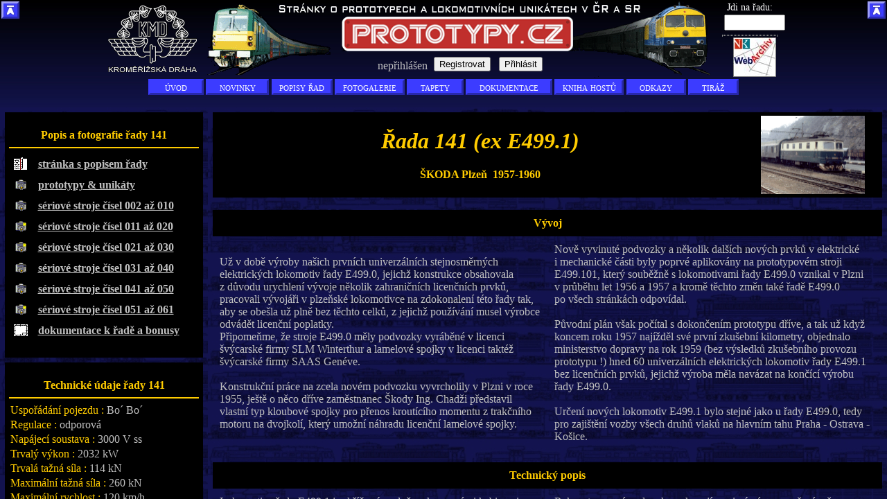

--- FILE ---
content_type: text/html; charset=UTF-8
request_url: http://www.prototypy.cz/?rada=141
body_size: 1037
content:
<!DOCTYPE HTML PUBLIC "-//W3C//DTD HTML 4.01 Frameset//EN"
        "http://www.w3.org/TR/html4/frameset.dtd">
<html>

<head>
<meta http-equiv="Content-Type" content="text/html; charset=UTF-8" >
<title>Řada 141</title>
<link rel="schema.DC" href="http://purl.org/dc/elements/1.1/" />
<meta name="DC.Title" content="Unikáty na kolejích a prototypy" />
<meta name="DC.Creator.personalName" content="Kolmačka, Rostislav" />
<meta name="DC.Creator.personalName" content="Minařík, Josef" />
<meta name="DC.Creator.personalName" content="Třískala, Martin" />
<meta name="DC.Creator.address" content="prototypy@email.cz" />
<meta name="DC.Subject" scheme="PHNK" content="Železnice" />
<meta name="DC.Subject" scheme="PHNK" content="Železniční doprava" />
<meta name="DC.Subject" scheme="PHNK" content="lokomotivy" />
<meta name="DC.Subject" scheme="PHNK" content="konstrukce dopravních prostředků" />
<meta name="DC.Subject" scheme="MDT_MRF" content="656.2/.3" />
<meta name="DC.Subject" scheme="MDT_MRF" content="656.2" />
<meta name="DC.Subject" scheme="MDT_MRF" content="629.42" />
<meta name="DC.Subject" scheme="MDT_MRF" content="629.02" />
<meta name="DC.Subject" scheme="MDT_MRF" content="(437.3)" />
<meta name="DC.Subject" scheme="MDT_MRF" content="(0.034.2)004.738.12" />
<meta name="DC.Subject" scheme="MDT_KON" content="629 Dopravní prostředky" />
<meta name="DC.Subject" scheme="MDT_KON" content="629 Other branches of engineering" />
<meta name="DC.Description.abstract" content="Webové stránky věnující se dokumentaci unikátů a prototypů z řad železničních vozidel" />
<meta name="DC.Publisher" content="Rosislav Kolmačka, Josef Minařík a Martin Třískala" />
<meta name="DC.Date.issued" content="2001-" />
<meta name="DC.Type" scheme="DCMIType" content="Text" />
<meta name="DC.Type" scheme="PHNK" content="www dokumenty" />
<meta name="DC.Format" scheme="IMT" content="text/html" />
<meta name="DC.Format.medium" content="computerFile" />
<meta name="DC.Identifier" content="http://www.prototypy.cz" />
<meta name="DC.Identifier" scheme="URN" content="URN:NBN:cz-nk20081953" />
<meta name="DC.Language" scheme="RFC3066" content="cze" />
<meta name="DC.Coverage.spatial" scheme="PHNK" content="Česko" />
<link rel="stylesheet" type="text/css" href="styl1.css" >
</head>

<frameset rows="155,*" framespacing="0" border="0" frameborder="0" id="frameset_hlavni" >
<frame name="header" scrolling="no" noresize src="zahlavi.php" >
  <frame name="core" src="rady/141/141.htm" scrolling="auto">
  <noframes>
  <body>

  <p>Tato stránka obsahuje rámy, ale Váš prohlížeč s nimi neumí pracovat !</p>

  </body>
  </noframes>
</frameset>

</html>


--- FILE ---
content_type: text/html; charset=UTF-8
request_url: http://www.prototypy.cz/zahlavi.php
body_size: 1657
content:
<!DOCTYPE HTML PUBLIC "-//W3C//DTD HTML 4.01 Transitional//EN"
        "http://www.w3.org/TR/html4/loose.dtd">
<html>

<head>
<meta http-equiv="Content-Type" content="text/html; charset=UTF-8">
<title>Odkazy na jiné stránky se železniční tématikou</title>

<link rel="stylesheet" type="text/css" href="styl1.css" >

</head>

<body id="str_zahlavi">

<div id="zahlavi_mini" class="skryto" >
  <a href="javascript:ZAHLAVI.prepni();" class="ukaz_tlac levy" ><img src="grafika/tla_pruhledne.gif" alt="" width="28" height="27" class="tlac" ></a>
  <a href="javascript:ZAHLAVI.prepni();" class="ukaz_tlac pravy" ><img src="grafika/tla_pruhledne.gif" alt="" width="28" height="27" class="tlac" ></a>
  <div id="mininavig" ><ul class="navigace" >
<li><a href="./?mm&amp;ukaz=uvod" target="_top" >&nbsp;úvod&nbsp;</a></li
><li><a href="./?mm&amp;ukaz=novinky" target="_top" >&nbsp;novinky&nbsp;</a></li
><li><a href="./?mm&amp;ukaz=popisy" target="_top" >&nbsp;popisy&nbsp;řad&nbsp;</a></li
><li><a href="./?mm&amp;ukaz=fotogalerie" target="_top" >&nbsp;fotogalerie&nbsp;</a></li
><li><a href="./?mm&amp;ukaz=tapety" target="_top" >&nbsp;tapety&nbsp;</a></li
><li><a href="./?mm&amp;ukaz=dokumentace" target="_top" >&nbsp;dokumentace&nbsp;</a></li
><li><a href="./?mm&amp;ukaz=diskuze" target="_top" >&nbsp;kniha&nbsp;hostů&nbsp;</a></li
><li><a href="./?mm&amp;ukaz=odkazy" target="_top" >&nbsp;odkazy&nbsp;</a></li
><li><a href="./?mm&amp;ukaz=tiraz" target="_top" >&nbsp;tiráž&nbsp;</a></li
>  </ul></div>
</div>
<div id="zahlavi_plne" class="zobrazeno" >
  <a href="javascript:ZAHLAVI.prepni();" class="skryj_tlac levy" ><img src="grafika/tla_pruhledne.gif" alt="" width="28" height="27" class="tlac" ></a>
  <a href="javascript:ZAHLAVI.prepni();" class="skryj_tlac pravy" ><img src="grafika/tla_pruhledne.gif" alt="" width="28" height="27" class="tlac" ></a>
  <div class="center">
    <table id="zahlavi">
      <tr>
        <td id="zahlavi_levhor"><a href="http://kmdraha.cz/" 
            title="Provozovatelem těchto stránek je občanské sdružení Kroměřížská dráha (KMD)" target="_blank"
            ><img border="0" src="grafika/logoKMD.gif" width="150" height="98" ></a
          ></td>
        <td id="zahlavi_strhor">
        
        
        
  <table class="uzivform">
    <tr>
<td>
<div class="zahluzuser" >
nepřihlášen
</div>
</td>
<td>
<div class="zahluztlac_l" >
    <form name="signupform" method="post" action="./?ukaz=uzivatel" target="_top" >
        <input type="hidden" name="akce" value="signup" >
        <input type="submit" name="submit" value="Registrovat" >
    </form>
</div>
</td>
<td>
<div class="zahluztlac_p" >
    <form name="loginform" method="post" action="./?ukaz=uzivatel" target="_top" >
        <input type="hidden" name="akce" value="login" >
        <input type="submit" name="submit" value="Přihlásit" >
    </form>
</div>
</td>
    </tr>
  </table>
  
  
        </td>
        <td id="zahlavi_prahor"><a id="vyberRady"></a>
        <div id="webarchiv"><a href="http://www.webarchiv.cz" title="tyto stránky jsou součástí WebArchivu Národní knihovny" 
         alt="WebArchiv - archiv českého webu" target="_blank"><img src="grafika/webarchiv.jpg"
              width="62" height="57" style="border: 0;"
              alt="WebArchiv - archiv českého webu"
              ></a></div>
        </td>
      </tr>
      <tr>
        <td id="zahlavi_dolni" colspan="3">
        <ul class="navigace" >
<li><a href="./?ukaz=uvod" target="_top" >&nbsp;&nbsp;&nbsp;&nbsp;úvod&nbsp;&nbsp;&nbsp;&nbsp;</a></li
><li><a href="./?ukaz=novinky" target="_top" >&nbsp;&nbsp;&nbsp;novinky&nbsp;&nbsp;&nbsp;</a></li
><li><a href="./?ukaz=popisy" target="_top" >&nbsp;popisy&nbsp;řad&nbsp;</a></li
><li><a href="./?ukaz=fotogalerie" target="_top" >&nbsp;fotogalerie&nbsp;</a></li
><li><a href="./?ukaz=tapety" target="_top" >&nbsp;&nbsp;&nbsp;tapety&nbsp;&nbsp;&nbsp;</a></li
><li><a href="./?ukaz=dokumentace" target="_top" >&nbsp;&nbsp;&nbsp;dokumentace&nbsp;&nbsp;&nbsp;</a></li
><li><a href="./?ukaz=diskuze" target="_top" >&nbsp;kniha&nbsp;hostů&nbsp;</a></li
><li><a href="./?ukaz=odkazy" target="_top" >&nbsp;&nbsp;&nbsp;odkazy&nbsp;&nbsp;&nbsp;</a></li
><li><a href="./?ukaz=tiraz" target="_top" >&nbsp;&nbsp;&nbsp;tiráž&nbsp;&nbsp;&nbsp;</a></li
>        </ul>
      </td>
    </tr>
  </table>
 </div>
</div>

<script type="text/javascript" ><!--
/*jslint browser: true */
var _common_js_OK = false;
var sekce_data_js_php_OK = false;
var sekce_kod_js_OK = false;

var ZAHLAVI = {
    plne: true,
    prepni: function prepnizahlavi() {
        var fs = window.top.document.getElementById( 'frameset_hlavni' );
        var plne = !ZAHLAVI.plne;
        ZAHLAVI.plne = plne;
        if ( fs ) { fs.rows = plne ? '155,*' : '30,*'; }
        var e1 = document.getElementById( 'zahlavi_plne' );
        if ( e1 ) { e1.className = plne ? 'zobrazeno' : 'skryto'; }
        e1 = document.getElementById( 'zahlavi_mini' );
        if ( e1 ) { e1.className = plne ? 'skryto' : 'zobrazeno'; }
    }
};

function start() {
    if ( ( _common_js_OK !== true ) || ( sekce_data_js_php_OK !== true ) ||
            ( sekce_kod_js_OK !== true ) ) { return false; }
    /*global VYBERRADY */
    return VYBERRADY.start();
}
//--> </script>
<script type="text/javascript" src="./_common.js" ></script>
<script type="text/javascript" src="./sekce_data.js.php" ></script>
<script type="text/javascript" src="./sekce_kod.js" ></script>
<script type="text/javascript" ><!--
start();
//--> </script>
</body>
</html>


--- FILE ---
content_type: text/html
request_url: http://www.prototypy.cz/rady/141/141.htm
body_size: 338
content:
<html>

<head>
<title>�ada 141</title>
<meta name="GENERATOR" content="Microsoft FrontPage 4.0">
<meta name="ProgId" content="FrontPage.Editor.Document">
</head>

<frameset framespacing="0" border="0" cols="300,*" frameborder="0">
  <frame name="contents" target="main" src="141po.htm" scrolling="yes" noresize marginwidth="0" marginheight="0">
  <frame name="main" src="141tx.htm" scrolling="auto" noresize marginwidth="7" marginheight="7" target="_self">
  <noframes>
  <body>

  <p>This page uses frames, but your browser doesn't support them.</p>

  </body>
  </noframes>
</frameset>

</html>


--- FILE ---
content_type: text/html
request_url: http://www.prototypy.cz/rady/141/141po.htm
body_size: 1453
content:
<html>

<head>
<meta http-equiv="Content-Language" content="cs">
<meta http-equiv="Content-Type" content="text/html; charset=windows-1250">
<meta name="GENERATOR" content="Microsoft FrontPage 4.0">
<meta name="ProgId" content="FrontPage.Editor.Document">
<title>New Page 2</title>
<base target="main">
<style fprolloverstyle>A:hover {color: #999999; font-weight: bold}
</style>
</head>

<body background="../../gifs/tapeta.gif" text="#C0C0C0" bgproperties="fixed" link="#C0C0C0" vlink="#C0C0C0" alink="#FFFFFF" bgcolor="#000000">

<div align="center">
  <center>
  <table border="0" width="100%" height="100%" cellspacing="7" cellpadding="0">
    <tr>
      <td bgcolor="#000000" valign="middle">
          <p style="margin-top: 3; margin-bottom: 3" align="center"><font color="#FFCC00"><b>&nbsp;</b></font></p>
        <p style="margin-top: 3; margin-bottom: 3" align="center"><font color="#FFCC00"><b>Popis a fotografie řady 141</b></font></p>
        <hr color="#FFCC00" width="95%">
          <div align="center">
            <center>
            <table border="0" width="95%" cellspacing="0" cellpadding="5">
              <tr>
                <td width="25">
                  <p style="margin-top: 0; margin-bottom: 0"><b><img border="0" src="../../gifs/sesit.gif" width="20" height="20"></b></p>
                </td>
                <td>
                  <p style="margin-top: 0; margin-bottom: 0"><b><a href="141tx.htm" target="main">stránka
                  s popisem řady</a></b></p>
                </td>
              </tr>
              <tr>
                <td width="25">
                  <p style="margin-top: 0; margin-bottom: 0"><b><img border="0" src="../../gifs/fot_1.gif" width="20" height="20"></b></p>
                </td>
                <td>
                  <p style="margin-top: 0; margin-bottom: 0"><b><a href="../../zobrgal.php?gallery_name=141g0" target="main">prototypy
                  &amp; unikáty</a></b></p>
                </td>
              </tr>
              <tr>
                <td width="25">
                  <b><img border="0" src="../../gifs/fot_2.gif" width="20" height="20"></b>
                </td>
                <td>
                  <b><a href="../../zobrgal.php?gallery_name=141g1" target="main">sériové
                  stroje čísel 002 až 010</a></b>
                </td>
              </tr>
              <tr>
                <td width="25">
                  <b><img border="0" src="../../gifs/fot_3.gif" width="20" height="20"></b>
                </td>
                <td>
                  <b><a href="../../zobrgal.php?gallery_name=141g2" target="main">sériové
                  stroje čísel 011 až 020</a></b>
                </td>
              </tr>
              <tr>
                <td width="25">
                  <b><img border="0" src="../../gifs/fot_4.gif" width="20" height="20"></b>
                </td>
                <td>
                  <b><a href="../../zobrgal.php?gallery_name=141g3" target="main">sériové
                  stroje čísel 021 až 030</a></b>
                </td>
              </tr>
              <tr>
                <td width="25">
                  <b><img border="0" src="../../gifs/fot_1.gif" width="20" height="20"></b>
                </td>
                <td>
                  <b><a href="../../zobrgal.php?gallery_name=141g4" target="main">sériové
                  stroje čísel 031 až 040</a></b>
                </td>
              </tr>
              <tr>
                <td width="25">
                  <b><img border="0" src="../../gifs/fot_2.gif" width="20" height="20"></b>
                </td>
                <td>
                  <b><a href="../../zobrgal.php?gallery_name=141g5" target="main">sériové
                  stroje čísel 041 až 050</a></b>
                </td>
              </tr>
              <tr>
                <td width="25">
                  <b><img border="0" src="../../gifs/fot_3.gif" width="20" height="20"></b>
                </td>
                <td>
                  <b><a href="../../zobrgal.php?gallery_name=141g6" target="main">sériové
                  stroje čísel 051 až 061</a></b>
                </td>
              </tr>
            </table>
            <table border="0" width="95%" cellspacing="0" cellpadding="5">
              <tr>
                <td width="25">
                  <p style="margin-top: 0; margin-bottom: 0"><b><img border="0" src="../../gifs/vykr.gif" width="20" height="20"></b></p>
                </td>
                <td>
                  <p style="margin-top: 0; margin-bottom: 0"><b><a href="../../zobrgal.php?gallery_name=141bo" target="main">dokumentace
                  k řadě a bonusy</a></b></p>
                </td>
              </tr>
            </table>
            </center>
          </div>
  </center>
  <center>
          <p style="margin-top: 3; margin-bottom: 3" align="center"><b>&nbsp;</b></p>
      </center>
      </td>
    </tr>
    <tr>
      <td bgcolor="#000000" valign="middle">
                <p style="margin-top: 3; margin-bottom: 3" align="center">&nbsp;</p>
                <p style="margin-top: 3; margin-bottom: 3" align="center"><font color="#FFCC00"><b>Technické údaje řady
                141</b></font></p>
        <hr color="#FFCC00" width="95%">
              <p style="margin-top: 3; margin-bottom: 3" align="left"><font color="#FFCC00">&nbsp;
              Uspořádání
              pojezdu :</font><font color="#CC6600"> </font>Bo´ Bo´</p>
              <p style="margin-top: 3; margin-bottom: 3" align="left"><font color="#FFCC00">&nbsp;
              Regulace
              :</font><font color="#CC6600">  </font>odporová</p>
              <p style="margin-top: 3; margin-bottom: 3" align="left"><font color="#FFCC00">&nbsp;
              Napájecí
              soustava :</font><font color="#CC6600"> </font>3000 V ss</p>
              <p style="margin-top: 3; margin-bottom: 3" align="left"><font color="#FFCC00">&nbsp;
              Trvalý
              výkon :</font><font color="#CC6600"> </font>2032 kW</p>
              <p style="margin-top: 3; margin-bottom: 3" align="left"><font color="#FFCC00">&nbsp;
              Trvalá tažná síla :</font><font color="#CC6600"> </font>114 kN</p>
              <p style="margin-top: 3; margin-bottom: 3" align="left"><font color="#FFCC00">&nbsp;
              Maximální
              tažná síla :</font><font color="#CC6600"> </font>260 kN</p>
              <p style="margin-top: 3; margin-bottom: 3" align="left"><font color="#FFCC00">&nbsp;
              Maximální
              rychlost : </font>120 km/h</p>
              <p style="margin-top: 3; margin-bottom: 3" align="left">&nbsp; <font color="#FFCC00">Hmotnost
              : </font>84 t</p>
                <p style="margin-top: 3; margin-bottom: 3" align="left"><font color="#FFCC00">&nbsp;
              Délka
              přes nárazníky : </font><font color="#FFFF00"> </font>15800 
            <sup>1</sup> mm /&nbsp;</p>
                <p style="margin-top: 3; margin-bottom: 3" align="left">&nbsp;&nbsp;
                16140 <sup>2</sup> mm / 16740 <sup>3</sup> mm</p>
              <p style="margin-top: 3; margin-bottom: 3" align="left"><font color="#FFCC00">&nbsp;
              Výška
              se staženými sběrači : </font>4500 mm</p>
              <p style="margin-top: 3; margin-bottom: 3" align="left"><font color="#FFCC00">&nbsp;
              Šířka lokomotivy : </font>2950 mm</p>
              <p style="margin-top: 3; margin-bottom: 3" align="left">&nbsp; <font color="#FFCC00">Průměr
              dvojkolí : </font>1250 mm</p>
              <p style="margin-top: 3; margin-bottom: 3" align="left"><font color="#FFCC00">&nbsp;
              Rozvor
              podvozku : </font>3330 mm</p>
              <p style="margin-top: 3; margin-bottom: 3" align="left"><font color="#FFCC00">&nbsp;
              Vzdálenost
              otočných čepů : </font>8170 mm</p>
              <p style="margin-top: 3; margin-bottom: 3" align="left">&nbsp; <font color="#FFCC00">Minimální
              poloměr oblouku : </font>120 m</p>
              <p style="margin-top: 3; margin-bottom: 3" align="left">&nbsp;</p>
              <p style="margin-top: 3; margin-bottom: 3" align="left"><font color="#FFCC00">&nbsp;
              Počet
              vyrobených kusů : </font>61</p>
              <p style="margin-top: 3; margin-bottom: 3" align="left">&nbsp;</p>
                <p style="margin-top: 3; margin-bottom: 3" align="left"><font color="#FFFF00">&nbsp;
                </font><font color="#FFCC00">Poznámky :</font></p>
                <p style="margin-top: 3; margin-bottom: 3" align="left"><font color="#FFFF00">&nbsp;&nbsp;
                </font>1 - prototyp 141 001-8</p>
                <p style="margin-top: 3; margin-bottom: 3" align="left">&nbsp;&nbsp;
                2 - sériové lokomotivy</p>
                <p style="margin-top: 3; margin-bottom: 3" align="left">&nbsp;&nbsp;
                3 - stroj 141 033-1</p>
              <p style="margin-top: 3; margin-bottom: 3" align="left">&nbsp;</p>
      </td>
    </tr>
  </table>
</div>

</body>

</html>


--- FILE ---
content_type: text/html
request_url: http://www.prototypy.cz/rady/141/141tx.htm
body_size: 9817
content:
<html>

<head>
<meta http-equiv="Content-Language" content="cs">
<meta http-equiv="Content-Type" content="text/html; charset=windows-1250">
<meta name="GENERATOR" content="Microsoft FrontPage 4.0">
<meta name="ProgId" content="FrontPage.Editor.Document">
<title>New Page 3</title>
<base target="_self">
</head>

<body background="../../gifs/tapeta.gif" text="#C0C0C0" bgproperties="fixed" bgcolor="#000000">

<table border="0" width="100%" cellspacing="5" cellpadding="0" bgcolor="#000000">
  <tr>
    <td width="80%" align="center" valign="middle">
      <h1><font color="#FFCC00"><i>Řada 141 (ex E499.1)</i></font></h1>
      <p><b><font color="#FFCC00">ŠKODA&nbsp;Plzeň&nbsp; 1957-1960</font></b></td>
    <td width="20%" align="center"><img border="0" src="obr/141057c.gif" width="150" height="113" alt="Dílčí stránka č.29, vyhotovena 17.6.2002"></td>
  </tr>
</table>
<p style="margin-top: 0; margin-bottom: 0">&nbsp;</p>
<table border="0" width="100%" cellspacing="0" cellpadding="10">
  <tr>
    <td width="100%" colspan="2" bgcolor="#000000">
      <p align="center" style="margin-top: 0; margin-bottom: 0"><b><font color="#FFCC00">Vývoj</font></b></td>
  </tr>
  <tr>
    <td width="50%">
      <p align="left" style="margin-top: 0; margin-bottom: 0">Už v&nbsp;době výroby našich prvních univerzálních stejnosměrných elektrických lokomotiv řady E499.0, jejichž konstrukce obsahovala z&nbsp;důvodu urychlení vývoje několik zahraničních licenčních prvků, pracovali vývojáři v&nbsp;plzeňské lokomotivce na&nbsp;zdokonalení této řady tak, aby se&nbsp;obešla už&nbsp;plně bez těchto celků, z&nbsp;jejichž používání musel výrobce odvádět licenční poplatky.<br>
      Připomeňme, že stroje E499.0 měly podvozky vyráběné v&nbsp;licenci švýcarské firmy SLM Winterthur a&nbsp;lamelové spojky v&nbsp;licenci taktéž švýcarské firmy SAAS Genéve.
      <p align="left" style="margin-top: 0; margin-bottom: 0">&nbsp;<br>
      Konstrukční práce na&nbsp;zcela novém podvozku vyvrcholily v&nbsp;Plzni v&nbsp;roce 1955, ještě o&nbsp;něco dříve zaměstnanec Škody Ing.&nbsp;Chadži představil vlastní typ kloubové spojky pro přenos kroutícího momentu z&nbsp;trakčního motoru na&nbsp;dvojkolí, který umožní náhradu licenční lamelové spojky.<br>
    </td>
    <td width="50%">
      <p style="margin-top: 0; margin-bottom: 0">Nově vyvinuté podvozky a&nbsp;několik dalších nových prvků
      v&nbsp;elektrické i&nbsp;mechanické části byly poprvé aplikovány na&nbsp;prototypovém stroji E499.101, který souběžně
      s&nbsp;lokomotivami řady E499.0 vznikal v&nbsp;Plzni v&nbsp;průběhu let 1956 a&nbsp;1957 a&nbsp;kromě těchto změn také řadě E499.0 po&nbsp;všech stránkách odpovídal.<br>
      <br>
      Původní plán však počítal s&nbsp;dokončením prototypu dříve, a&nbsp;tak už když koncem roku 1957 najížděl své první zkušební kilometry, objednalo ministerstvo dopravy na&nbsp;rok 1959 (bez výsledků zkušebního provozu prototypu !) hned 60 univerzálních elektrických lokomotiv řady E499.1 bez licenčních prvků, jejichž výroba měla navázat na&nbsp;končící výrobu řady E499.0.<br>
      <br>
      Určení nových lokomotiv E499.1 bylo stejné jako u&nbsp;řady E499.0, tedy pro zajištění vozby všech druhů vlaků na&nbsp;hlavním tahu Praha - Ostrava - Košice.</td>
  </tr>
</table>
<p style="margin-top: 0; margin-bottom: 0">&nbsp;</p>
<table border="0" width="100%" cellspacing="0" cellpadding="10">
  <tr>
    <td width="100%" colspan="2" bgcolor="#000000">
      <p align="center" style="margin-top: 0; margin-bottom: 0"><b><font color="#FFCC00">Technický
      popis</font></b></td>
  </tr>
  <tr>
    <td width="50%">
      <p align="left" style="margin-top: 0; margin-bottom: 0">Lokomotiva řady E499.1 je skříňová se&nbsp;dvěma koncovými kabinami obsluhy a&nbsp;strojovnou mezi nimi. Lokomotivní skříň je ocelová (elektricky svařovaná) a&nbsp;sestává z&nbsp;hlavního rámu, dvou čelních kabin, dvou bočnic a&nbsp;střechy. Oplášťování bočnic i&nbsp;střech je z&nbsp;ocelových plechů vyztužených profily. Obě bočnice lokomotivy jsou ploché se čtyřmi hranatými okny, z&nbsp;nichž jsou vždy tři pevná a&nbsp;jedno z&nbsp;části otevíratelné. Kabiny obsluhy jsou zvenčí přístupné pouze dveřmi z&nbsp;levé strany.<p align="left" style="margin-top: 0; margin-bottom: 0">Uvnitř
      každé kabiny je na&nbsp;pravé straně umístěn lomený řídicí pult, v&nbsp;jehož centrální části je směrový a&nbsp;řídící kontrolér s&nbsp;ukazateli, vlevo jsou situovány ovladače sběračů, kompresorů, ventilátorů, hlavního vypínače, osvětlení, vytápění atd. Vpravo se pak nachází brzdiče s&nbsp;manometry brzd. Lokomotivy E499.1 mají mechanický registrační rychloměr pouze na&nbsp;stanovišti&nbsp;I, na&nbsp;obou stanovištích pak je v&nbsp;řídicím pultu elektrický indikační rychloměr poháněný tachodynamem, umístěným mezi měřicími přístroji.<br>
      Hygienické zázemí strojvedoucího tvoří lednice (ve&nbsp;strojovně na&nbsp;představku&nbsp;I), šatník (na&nbsp;stanovišti&nbsp;II) a&nbsp;umyvadlo (na&nbsp;stanovišti&nbsp;I). Strojovna je přístupná z&nbsp;každé kabiny dvojicí dveří, průchozí uličky jsou tedy ve&nbsp;strojovně dvě a&nbsp;vedou kolem obou bočnic
      lokomotivy. Uvnitř strojovny je uprostřed umístěna vysokonapěťová kobka s&nbsp;hlavním vypínačem, hlavním kontrolérem a&nbsp;dalšími vysokonapěťovými přístroji. Dále se ve&nbsp;strojovně nachází ventilátory chlazení trakčních motorů a&nbsp;rozjezdových odporů, dynama pro&nbsp;dobíjení baterie,
      kompresory, měniče směru, umístěné symetricky na&nbsp;každém představku, a&nbsp;řada dalších zařízení.<br>
      <br>
      Střeše lokomotivy vévodí dvojice klasických dvouramenných pneumaticky ovládaných sběračů, mezi kterými jsou na&nbsp;střeše umístěny basy s&nbsp;rozjezdovými odpory.
      Od&nbsp;sběračů je proud veden přes ruční odpojovače sběrnicí k&nbsp;vysokonapěťové průchodce, odtud do&nbsp;elektromagnetického hlavního vypínače ve&nbsp;vysokonapěťové kobce. Z&nbsp;té je proud dále rozváděn ke&nbsp;všem vysokonapěťovým přístrojům.<br>
      <br>
      Regulace výkonu je u&nbsp;řady E499.1 odporová, rozjezdové odporníky jsou litinové a&nbsp;nejsou trvale zatížitelné. Jednotlivé odporové stupně jsou zařazovány a&nbsp;vyřazovány pomocí vačkového hlavního kontroléru (pružiny spínají a&nbsp;vačky rozpínají). Ten je také umístěn ve&nbsp;vysokonapěťové kobce a&nbsp;je přes převodovku (s&nbsp;převodem 1:12) poháněn čtyřválcovým pneumatickým motorem s&nbsp;rozvodem vzduchu dvojčitými ventily ovládanými elektropneumatickými ventily, které jsou řízeny povelovým válcem řídícího kontroléru. Řídící kontrolér je na&nbsp;každém stanovišti. Kolem volantu se ovládá řídící válec, který je pomocí hodinové pružiny spojen s&nbsp;povelovým válcem. Krokování povelového válce uvolňují západky v&nbsp;závislosti na&nbsp;otáčení hlavního kontroléru. Smysl otáčení hlavního kontroléru (nahoru - dolu) ovládá přesmykač v&nbsp;závislosti na&nbsp;vzájemné poloze řídícího a&nbsp;povelového válce. Součástí řídícího kontroléru je směrový válec, který ovládá směrové přepínače (měniče směru) a&nbsp;zajišťuje blokování řídícího kontroléru na&nbsp;sériovém spojení skupin při vyřazené jedné skupině trakčních motorů.<br>
      <br>
      Pojezdovou část lokomotivy E499.1 tvoří dvojice hnacích dvounápravových podvozků, na&nbsp;kterých je skříň lokomotivy uložena prostřednictvím kluznic (toren). Otočné čepy (nicohlavy) slouží pouze k&nbsp;přenosu tažných a&nbsp;brzdných sil. Otočný čep má v&nbsp;podélné ose nulovou vůli a&nbsp;v&nbsp;příčné ose vůli ±&nbsp;30&nbsp;mm k&nbsp;volnému příčnému pohybu podvozků vůči skříni. Pro vracení skříně vůči podvozkům do&nbsp;střední polohy slouží šikmé závěsky
      (sklon 11<span style="mso-char-type: symbol; mso-symbol-font-family: Symbol; font-size: 12.0pt; font-family: Symbol; mso-ascii-font-family: Times New Roman; mso-fareast-font-family: Times New Roman; mso-hansi-font-family: Times New Roman; mso-bidi-font-family: Times New Roman; mso-ansi-language: CS; mso-fareast-language: CS; mso-bidi-language: AR-SA">°
      </span>od svislé osy) sekundárního vypružení.<p align="left" style="margin-top: 0; margin-bottom: 0">Vypružení pojezdu je dvoustupňové, provedení prvotního stupně je však odlišné pro&nbsp;prototyp E499.101 (dnes 141&nbsp;001-8) a&nbsp;původní versus modernizované provedení
      podvozků: Primární vypružení prototypu 141&nbsp;001-8 zajišťují vinuté ocelové pružiny, které jsou spodním koncem uchycené k&nbsp;vahadlu otočně spojenému s&nbsp;ložiskovou skříní a&nbsp;horním koncem k&nbsp;ramenu ložiskové skříně. Sériové lokomotivy s&nbsp;podvozky v&nbsp;původním provedením mají v&nbsp;primárním vypružení použity krátké listové pružnice, na&nbsp;jejichž koncích jsou pryžokovové silentbloky.
    </td>
    <td width="50%">
    <p style="margin-top: 0; margin-bottom: 0">
      Rekonstruované podvozky pak mají v&nbsp;primárním vypružení zařazeny delší listové pružnice s&nbsp;vinutými ocelovými pružinami na&nbsp;jejich koncích.</p>
    <p style="margin-top: 0; margin-bottom: 0">
      Sekundární vypružení zajišťují listové pružnice, které jsou přes oka na&nbsp;svých koncích&nbsp;zavěšeny na&nbsp;rámu podvozku a&nbsp;na&nbsp;jejich nosné části spočívá podvlečený příčník, který je součástí lokomotivní skříně.<br>
      <br>
      Každé ze&nbsp;čtyř dvojkolí se&nbsp;skládá z&nbsp;nápravy, nápravové převodovky a&nbsp;dvou hvězdicových kol s&nbsp;nalisovanou obručí. Dvojkolí jsou v&nbsp;rámu podvozku vedena svislými vodícími čepy.<br>
      <br>
      V&nbsp;rámu každého podvozku jsou pevně uloženy dva trakční motory typu 2&nbsp;AL&nbsp;4846&nbsp;zT, vycházející z&nbsp;provedení u&nbsp;řady E499.0 (dnes 140). Jde o&nbsp;stejnosměrné sériové šestipólové nekompenzované elektromotory s&nbsp;pomocnými póly a&nbsp;s&nbsp;cizí ventilací. Z&nbsp;trakčních motorů je točivý moment přenášen na&nbsp;nápravu přes kloubovou spojku Škoda-Chadži a&nbsp;jednostranný nápravový převod s&nbsp;čelním ozubením.</p>
    <p style="margin-top: 0; margin-bottom: 0">
      Podvozky jsou vybaveny zařízením pro&nbsp;vyrovnávání nápravových tlaků. Na&nbsp;rámu každého podvozku jsou přimontovány čtyři písečníky. Celkově může mít lokomotiva v&nbsp;zásobě až 320&nbsp;kg písku.<br>
      <br>
      Řízení lokomotivy je manuální, jednotlivé jízdní stupně zařazuje strojvedoucí pomoci volantu řídícího kontroléru následovně: Po&nbsp;nule následuje kontrolní stupeň X (kontroluje funkci vysokonapěťových ochran před sepnutím vysokonapěťového obvodu), poté stupně pro postupné vyřazování rozjezdových odporníků na&nbsp;sérii. Za&nbsp;nimi je stupeň čistého sériového zapojení trakčních motorů (napájení přímo z&nbsp;troleje). Po&nbsp;tomto hospodárném stupni následují stupně šuntovací, které zeslabují buzení trakčních motorů. Další stupně slouží pro&nbsp;můstkový přechod ze&nbsp;sériového na&nbsp;sérioparalelní zapojení motorů. Ve&nbsp;výkonu na&nbsp;sérioparalelním spojení jsou opět stupně pro&nbsp;vyřazování odporníků, čistý sérioparalelní stupeň a&nbsp;stupně šuntovací.<br>
      <br>
      Palubní síť lokomotiv pracuje na&nbsp;stejnosměrném napětí 48&nbsp;V. Akumulátorová baterie je niklkadmiová a&nbsp;je zavěšená ve&nbsp;skříni pod&nbsp;rámem. Nabíjení baterie zajišťují dvě dynama, poháněná mechanicky od&nbsp;ventilátorů chlazení trakčních motorů a&nbsp;rozjezdových odporů. Lokomotiva je vybavena protiskluzovou ochranou (diferenciální relé) a&nbsp;ochranou proti přepětí (bleskojistkou a&nbsp;kondenzátorem).
    Lokomotivy E499.1 byly z&nbsp;výroby vybaveny bezpečnostním zařízením, které kontrolovalo bdělost strojvedoucího každých cca&nbsp;80&nbsp;sekund, vybavovalo se&nbsp;nožním pedálem a&nbsp;dokázalo zastavit vlak. Toto zařízení bylo značně poruchové, a&nbsp;tak bylo nahrazeno v&nbsp;té době novým systémem - liniovým zabezpečovacím zařízením LS- III s&nbsp;přenosem návěstních znaků na&nbsp;stanoviště (na&nbsp;kódovaných tratích).
    Toto zařízení ještě nemělo tlačítko bdělosti a&nbsp;na&nbsp;nekódovaných úsecích se prováděla tzv. výluka současným stlačením nožního pedálu a&nbsp;tlačítka výluky. V&nbsp;případě výluky svítilo na&nbsp;opakovači trvale modré světlo. Až na&nbsp;přelomu 60. a&nbsp;70. let se u&nbsp;tohoto zařízení rušila výluka a&nbsp;dosazoval se obvod se „živákem“.<br>
      <br>
      Lokomotiva je vybavena samočinnou tlakovou a&nbsp;přímočinnou brzdou. Samočinná tlaková brzda soustavy Westinghouse
    W-GP byla v&nbsp;průběhu provozu u&nbsp;některých strojů rekonstruována na&nbsp;systém DAKO
    DK-GP. U&nbsp;všech strojů se původní brzdiče ŠKODA N-O nahradily brzdiči
    DAKO-BS2. Pro&nbsp;ovládání přímočinné brzdy jsou na&nbsp;lokomotivě dva kohouty, i&nbsp;ty však byly v&nbsp;některých případech nahrazeny brzdiči DAKO-BP. Lokomotivy E499.1 mají čtyři brzdové válce o&nbsp;průměru 12"; jejich písty působí prostřednictvím pístnic a&nbsp;brzdového pákoví na&nbsp;špalíky, které oboustranně brzdí každé dvojkolí.
      Zajišťovací ruční brzdy působí vždy na&nbsp;obě dvojkolí přilehlého podvozku.
      <br>
      Tlakový vzduch dodává brzdovému ústrojí a&nbsp;pneumatickým přístrojům na&nbsp;lokomotivě dvojice dvouválcových pístových kompresorů typu Kovopol&nbsp;K 1, které jsou poháněny elektromotorem. Dvoudílný hlavní vzduchojem má celkový objem 900&nbsp;litrů a&nbsp;je zavěšen pod&nbsp;hlavním rámem lokomotivy. Dva pomocné vzduchojemy o&nbsp;celkovém objemu 240&nbsp;litrů jsou umístěny ve&nbsp;strojovně.
    </td>
  </tr>
</table>
<p style="margin-top: 0; margin-bottom: 0">&nbsp;</p>
<table border="0" width="100%" cellspacing="0" cellpadding="10">
  <tr>
    <td width="100%" colspan="2" bgcolor="#000000">
      <p align="center" style="margin-top: 0; margin-bottom: 0"><b><font color="#FFCC00">141
      001-8</font></b></td>
  </tr>
  <tr>
    <td width="50%">
      <p align="left" style="margin-top: 0; margin-bottom: 0">První prototyp, označený jako E499.101, byl pod výrobním číslem 3393 dokončen v&nbsp;listopadu 1957.
      <br>
      Z&nbsp;výroby měl ještě skříň shodnou s&nbsp;řadou E499.0, jeho podvozky však byly již nové konstrukce a&nbsp;zcela české výroby (tyto podvozky se však v&nbsp;tomto provedení již dále nevyráběly).
      <p align="left" style="margin-top: 0; margin-bottom: 0">Primární vypružení bylo zajištěno čtvercovými vinutými ocelovými pružinami (typického švýcarského provedení), sekundární vypružení zajišťovaly listové pružnice. Nové kloubové spojky Škoda-Chadži pro&nbsp;přenos kroutícího momentu z&nbsp;motorů na&nbsp;nápravové převodovky se na&nbsp;prototypu ověřovaly vůbec poprvé.
      Dnes má&nbsp;lokomotiva již klasické podvozky s&nbsp;běžnými šroubovými vinutými pružinami.&nbsp;<br>
      <br>
      Po&nbsp;vyrobení byla E499.101 podrobena náročnému provoznímu ověřování, při kterém najezdila téměř 130&nbsp;tisíc kilometrů, a&nbsp;to nejen v&nbsp;Česku, ale i&nbsp;na&nbsp;Slovensku a&nbsp;se&nbsp;sníženým výkonem i&nbsp;na&nbsp;pražských spojkách s&nbsp;napětím 1500&nbsp;V.
      <p align="left" style="margin-top: 0; margin-bottom: 0">ČSD první prototyp převzaly až společně se sériovými lokomotivami, a&nbsp;to dne 29.2.1959. Provozován byl po&nbsp;celou dobu své existence u&nbsp;depa Praha-Vršovice. Vzhledem ke&nbsp;své jedinečnosti však byl z&nbsp;provozu často odstavován a&nbsp;na&nbsp;počátku 90. let minulého století byl
      dokonce&nbsp;zrušen. Osud tohoto unikátu však nebyl nadšencům v&nbsp;pražském depu lhostejný a&nbsp;stroj byl po&nbsp;náročné opravě spojené</td>
    <td width="50%">
      <p style="margin-top: 0; margin-bottom: 0"> s&nbsp;výměnou elektroinstalace postupně opět uveden
      do&nbsp;provozního stavu.</p>
      <p style="margin-top: 0; margin-bottom: 0">Nepravidelný provoz prototypu probíhal především v&nbsp;blízkém okolí Prahy až do&nbsp;22.5.1999, kdy byl odstaven, a&nbsp;to z&nbsp;legislativních důvodů. V&nbsp;tu dobu totiž začal do&nbsp;stavu provozovaných vozidel výrazně zasahovat nově vzniklý Drážní úřad, který od&nbsp;ČD požadoval dokumentaci k&nbsp;lokomotivě odpovídající jejímu aktuálnímu stavu, a&nbsp;protože se jednalo o&nbsp;stroj výrazně se lišící od&nbsp;schváleného typu 141, bylo nutno s&nbsp;lokomotivou absolvovat schvalovací proces pro získání nezbytného průkazu způsobilosti vozidla.</p>
      <p style="margin-top: 0; margin-bottom: 0">ČD však tehdy měly lokomotiv řady 141 dostatek, proto nebyl důvod "vyhazovat peníze" za&nbsp;schvalovací proces jedné atypické lokomotivy. Stroj byl odstaven nejprve v&nbsp;depu ve&nbsp;Vršovicích, později byl přesunut do&nbsp;depa v&nbsp;Praze-Libni.
      <br>
      Situace se změnila až roku 2006, kdy už byl stav provozních lokomotiv řady 141 výrazně nižší, a&nbsp;tak přišla řada i&nbsp;na
      prototyp 141&nbsp;001-8.</p>
      <p style="margin-top: 0; margin-bottom: 0">Lokomotiva se dočkala důkladné revize spojené s&nbsp;výměnou části kabeláže, obnovou vzduchotechniky a&nbsp;několika drobných konstrukčních úprav.</p>
      <p style="margin-top: 0; margin-bottom: 0">Doplněna byla také dokumentace k&nbsp;lokomotivě, nezbytná pro&nbsp;její schválení a&nbsp;získání průkazu způsobilosti.
      Ten byl Drážním úřadem vydán 9.1.2007 a&nbsp;od 1.3.2007 je stroj po&nbsp;osmiletém odstavení opět provozní.</p>
    </td>
  </tr>
</table>
<p style="margin-top: 0; margin-bottom: 0">&nbsp;</p>
<table border="0" width="100%" cellspacing="0" cellpadding="10">
  <tr>
    <td width="100%" colspan="2" bgcolor="#000000">
      <p align="center" style="margin-top: 0; margin-bottom: 0"><b><font color="#FFCC00">141
      002-6 až 141 061-2</font></b></td>
  </tr>
  <tr>
    <td width="50%">
      <p align="left" style="margin-top: 0; margin-bottom: 0">Sériová výroba řady E499.1 proběhla ve&nbsp;dvou třicetikusových sériích roku 1959 s&nbsp;tím, že poslední vyrobené stroje přišly do&nbsp;provozu
      k&nbsp;ČSD až počátkem roku 1960.<br>
      <br>
      Sériové lokomotivy měly již novou, oproti prototypu a&nbsp;lokomotivám řady E499.0 značně zjednodušenou, skříň se&nbsp;čtvercovými okny v&nbsp;bočnicích.&nbsp;
    </td>
    <td width="50%">
    <p style="margin-top: 0; margin-bottom: 0"> Podvozky sériových lokomotiv se od&nbsp;provedení u&nbsp;prototypu lišily především použitím listových pružnic v&nbsp;primárním i&nbsp;sekundárním vypružení a&nbsp;spojkami Sécheron mezi motory a&nbsp;převodovkami.
      <br>
      Další odlišností proti prototypu bylo použití nového typu kontroléru pro&nbsp;řízení lokomotivy, který má oproti původnímu provedení na&nbsp;prototypu či řadě E499.0 o&nbsp;dva kombinační (tzv. linkové) stykače navíc.&nbsp;
    </td>
  </tr>
</table>
<p style="margin-top: 0; margin-bottom: 0">&nbsp;</p>
<table border="0" width="100%" cellspacing="0" cellpadding="10">
  <tr>
    <td width="100%" colspan="2" bgcolor="#000000">
      <p align="center" style="margin-top: 0; margin-bottom: 0"><b><font color="#FFCC00"><font color="#FFCC00">141
      057-0</font></font></b></td>
  </tr>
  <tr>
    <td width="50%">
      <p style="margin-top: 0; margin-bottom: 0">26.&nbsp;stroj druhé série byl z&nbsp;výroby dodán s&nbsp;převodem 3,11 namísto 2,27 běžným u&nbsp;řady E499.1.&nbsp;<br>
      <br>
      Tím lokomotivě klesla maximální rychlost na&nbsp;90&nbsp;km/h a&nbsp;tažná síla vzrostla na&nbsp;157&nbsp;kN. Stroj byl označen jako E469.001 a&nbsp;určen pro&nbsp;nákladní dopravu (v&nbsp;podstatě byl prototypem řady E469.1).&nbsp;
      <p style="margin-top: 0; margin-bottom: 0"> Jezdil nejprve v&nbsp;Praze, pak v&nbsp;České Třebové, Ústí</td>
    <td width="50%">
      <p style="margin-top: 0; margin-bottom: 0"> nad Labem a&nbsp;Spišské Nové Vsi, od&nbsp;roku 1973 pak opět v&nbsp;Praze.
      <p style="margin-top: 0; margin-bottom: 0"> Po&nbsp;vážné nehodě u&nbsp;Karlštejna v&nbsp;květnu 1975 byl stroj zpětně rekonstruován na&nbsp;převod 2,27 a&nbsp;dne 24.3.1976 pak přeznačen na&nbsp;do&nbsp;té doby vynechané číslo E499.1057 (od&nbsp;roku 1988 pak 141&nbsp;057-0). S&nbsp;tímto označením
      stroj jezdil až do&nbsp;roku 2005, kdy byl pro nadbytečnost a&nbsp;celkovou sešlost vyřazen.&nbsp;</td>
  </tr>
</table>
<p style="margin-top: 0; margin-bottom: 0">&nbsp;</p>
<table border="0" width="100%" cellspacing="0" cellpadding="10">
  <tr>
    <td width="100%" colspan="2" bgcolor="#000000">
      <p align="center" style="margin-top: 0; margin-bottom: 0"><b><font color="#FFCC00">Výroba
      a provoz</font></b></td>
  </tr>
  <tr>
    <td width="50%">
      <p align="left" style="margin-top: 0; margin-bottom: 0">Kromě 61 lokomotiv řady E499.1 (tovární typ 30E, prototyp pak 20E1) pro&nbsp;ČSD bylo v&nbsp;letech 1960 a&nbsp;1961 ve&nbsp;Škodě vyrobeno dalších 87 strojů továrního typu 29E, které měly rozchod 1524&nbsp;mm a&nbsp;byly dodány pod&nbsp;označením ČS&nbsp;3 do&nbsp;SSSR.&nbsp;<br>
      Dalších 30 řadě E499.1 velmi podobných strojů bylo vyrobeno v&nbsp;roce 1961 pro&nbsp;polské železnice PKP (tovární typ 44E), které je provozovaly pod&nbsp;označením EU&nbsp;05. Tyto stroje měly z&nbsp;výroby maximální rychlost 125&nbsp;km/h, ta však byla postupně u&nbsp;většiny lokomotiv rekonstrukcemi zvýšena na&nbsp;hodnotu 160&nbsp;km/h.<br>
      <br>
      Lokomotivy řady E499.1 byly z&nbsp;výroby dodávány do&nbsp;Prahy, postupně se ale dostaly i&nbsp;do dep v&nbsp;Ústí nad&nbsp;Labem a&nbsp;České Třebové. Po&nbsp;elektrifikaci trati do&nbsp;Jaroměře se lokomotivy dnešní řady 141 dostaly i&nbsp;do&nbsp;depa v&nbsp;Hradci Králové, stroj E499.1007 dokonce od&nbsp;července do&nbsp;prosince roku 1979 náležel slovenskému depu Žilina.&nbsp;<br>
      <br>
      Počátky provozu řady E499.1 nebyly příliš úspěšné. U&nbsp;lokomotiv docházelo často i&nbsp;k&nbsp;hromadnému výskytu závad. Šlo především o&nbsp;praskání konzol sběračů, klopení smykadel, problémy s&nbsp;izolační schopností elektrických přístrojů a&nbsp;dalších.
      <p align="left" style="margin-top: 0; margin-bottom: 0">Přestože se většinu závad podařilo v&nbsp;průběhu provozu eliminovat, největší slabinou lokomotiv provždy zůstaly podvozky. Ty se vyznačovaly neobyčejně tvrdým chodem, což se následně projevovalo v&nbsp;praskání pružin primárního vypružení, praskání loukotí, uvolňování obručí kol a&nbsp;zaznamenány byly i&nbsp;výskyty trhlin v&nbsp;rámech podvozků. Tyto trhliny se v&nbsp;depech zavařovaly a&nbsp;když už byl jejich počet neúnosný, celé rámy bylo nutné vyměnit. Tento problém byl částečně vyřešen v&nbsp;80. letech, kdy byly na&nbsp;některých strojích provedeny rekonstrukce podvozků spočívající ve&nbsp;výměně kratších listových pružnic primárního vypružení s&nbsp;uchycením přes silentbloky za&nbsp;delší listové pružnice, které byly na&nbsp;koncích odpruženy ještě vinutými šroubovými pružinami.<br>
      Další rekonstrukce, jako třeba výměny brzdičů, dovybavení strojů mobilní částí liniového vlakového zabezpečovače LS-IV s&nbsp;návěstním opakovačem nebo modernizace ovládacích a&nbsp;kontrolních prvků na&nbsp;řídícím pultu, měly za&nbsp;cíl především udržet&nbsp;</td>
    <td width="50%">
      <p style="margin-top: 0; margin-bottom: 0"> lokomotivy alespoň v&nbsp;rámci možností na&nbsp;jakési úrovni odpovídající době.
      Postupem času se po&nbsp;řadě zdokonalení tyto lokomotivy staly spolehlivými a&nbsp;ve&nbsp;spojení s&nbsp;dobrou údržbou vydržely v&nbsp;provozu vcelku dlouhou dobu - některé až padesát let.&nbsp;</p>
      <p style="margin-top: 0; margin-bottom: 0">&nbsp;</p>
      <p style="margin-top: 0; margin-bottom: 0">Po&nbsp;necelých dvaceti letech provozu, kdy byly stroje typu E499.1 elitní řadou, je ze&nbsp;špice sesadila roku 1978 vyráběná řada E499.2 (dnes 150). O&nbsp;mnoho dalších výkonů, především v&nbsp;osobní dopravě, pak řada E499.1 přišla po&nbsp;roce 1984, kdy začaly k&nbsp;ČSD přicházet moderní lokomotivy E499.3 (dnes 163). Další dodávky tyristorových řad 162 a&nbsp;posledních sérií řady 163, pokles vozby po&nbsp;roce 1989 a&nbsp;také morální i&nbsp;technická zastaralost lokomotiv řady 141, na&nbsp;kterých už ani nebyly prováděny opravy většího
 rozsahu, se v&nbsp;90. letech projevovaly na&nbsp;stále se snižujícím počtu provozních strojů.</p>
      <p style="margin-top: 0; margin-bottom: 0">Po&nbsp;roce 2000 dojezdili poslední zástupci této řady v&nbsp;Hradci Králové a o&nbsp;něco později i&nbsp;v&nbsp;Ústí nad&nbsp;Labem, odkud počátkem roku 2006 přešly poslední provozní stroje do&nbsp;Olomouce. V&nbsp;Praze "jedničkové Bobiny" sloužily
 už pouze na&nbsp;přetazích v&nbsp;rámci pražského uzlu, vozily některé osobní vlaky do&nbsp;Berouna a&nbsp;příležitostně vypomáhaly v&nbsp;nákladní dopravě. V&nbsp;roce 2005, kdy už to vypadalo, že jsou dny posledních "Bobin" řady 141 u&nbsp;ČD definitivně sečteny, bylo rozhodnuto přesunout téměř všechny poslední provozní stroje řady do&nbsp;Olomouce, aby zde dosloužily v&nbsp;osobní dopravě na&nbsp;trati do&nbsp;Nezamyslic.</p>
      <p style="margin-top: 0; margin-bottom: 0">&nbsp;</p>
      <p style="margin-top: 0; margin-bottom: 0">A tak se v&nbsp;roce 2006 dostaly 141-čky i&nbsp;na&nbsp;Moravu, kde nikdy předtím nesloužily. Nejprve přišly z&nbsp;Ústí nad Labem stroje čísel 009, 037, 054 a&nbsp;055, které však zdaleka nestačily pokrýt potřebu tří provozních lokomotiv
 nutných pro dopravu osobních vlaků na&nbsp;nezamyslické trati. Během roku je proto doplnily ještě pražské stroje čísel 018 a&nbsp;023, ale hlavně došlo k&nbsp;události, kterou z&nbsp;laiků snad nikdo nečekal. V&nbsp;první polovině roku 2007 byla provedena rozsáhlá oprava původně neprovozního stroje 054, spojená s&nbsp;obnovou jeho vnějšího nátěru.<br>
      Kromě šestice zmíněných olomouckých lokomotiv zůstávají v&nbsp;provozním stavu už jen "historické" stroje čísel 001 a&nbsp;004 v&nbsp;Praze, 012 v&nbsp;Ústí nad Labem a&nbsp;v&nbsp;Praze ještě "nemuzejní" nejmladší dochovaná zástupkyně své řady s&nbsp;číslem 059.</p>
 </td>
  </tr>
</table>
<p style="margin-top: 0; margin-bottom: 0">&nbsp;</p>
<table border="0" width="100%" cellspacing="0" cellpadding="10">
  <tr>
    <td bgcolor="#000000" align="center">
      <p align="center"><b><font color="#FFCC00">Přehled výroby řady E499.1</font></b></td>
  </tr>
</table>

<div align="center">
  <center>
  <table width="80%" border="0" cellspacing="0" cellpadding="0">
    <tr>
      <td align="center" width="10%">
        <font color="#FFCC00">Série</font>
      </td>
      <td align="center" width="25%">
        <p style="margin-top: 10; margin-bottom: 10"><font color="#FFCC00">Označení
        lokomotiv</font></p>
      </td>
      <td align="center" width="15%">
        <p style="margin-top: 10; margin-bottom: 10"><font color="#FFCC00">Kusů
        v sérii</font></p>
      </td>
      <td align="center" width="20%">
        <p style="margin-top: 10; margin-bottom: 10"><font color="#FFCC00">Výrobní
        čísla</font></p>
      </td>
      <td align="center" width="30%">
        <p style="margin-top: 10; margin-bottom: 10"><font color="#FFCC00">Období
        dodávek</font></p>
      </td>
    </tr>
    <tr>
      <td align="center" width="10%">
        20E1
      </td>
      <td align="center" width="25%">
        <p style="margin-top: 0; margin-bottom: 0">E499.101</p>
      </td>
      <td align="center" width="15%">
        <p style="margin-top: 0; margin-bottom: 0">1</p>
      </td>
      <td align="center" width="20%">
        <p style="margin-top: 0; margin-bottom: 0">3393</p>
      </td>
      <td align="center" width="30%">
        <p style="margin-top: 0; margin-bottom: 0">listopad 1957</p>
      </td>
    </tr>
    <tr>
      <td align="center" width="10%">
        30E1
      </td>
      <td align="center" width="25%">
        <p style="margin-top: 0; margin-bottom: 0">E499.102 až 131</p>
      </td>
      <td align="center" width="15%">
        <p style="margin-top: 0; margin-bottom: 0">30</p>
      </td>
      <td align="center" width="20%">
        <p style="margin-top: 0; margin-bottom: 0">3779 až 3808</p>
      </td>
      <td align="center" width="30%">
        <p style="margin-top: 0; margin-bottom: 0">únor až červen 1959</p>
      </td>
    </tr>
    <tr>
      <td align="center" width="10%">
        30E2
      </td>
      <td align="center" width="25%">
        <p style="margin-top: 0; margin-bottom: 0">E499.132 až 161</p>
      </td>
      <td align="center" width="15%">
        <p style="margin-top: 0; margin-bottom: 0">30</p>
      </td>
      <td align="center" width="20%">
        <p style="margin-top: 0; margin-bottom: 0">3849 až 3878</p>
      </td>
      <td align="center" width="30%">
        <p style="margin-top: 0; margin-bottom: 0">červen 1959 až leden 1960</p>
      </td>
    </tr>
  </table>
  </center>
</div>
<p style="margin-top: 0; margin-bottom: 0">&nbsp;</p>
<p style="margin-top: 0; margin-bottom: 0">&nbsp;</p>
<table border="0" width="100%" cellspacing="0" cellpadding="10">
  <tr>
    <td width="100%" bgcolor="#000000">
      <p align="center" style="margin-top: 0; margin-bottom: 0"><font color="#FFCC00">Zdroje
      informací a poznámky k sekci</font></td>
  </tr>
  <tr>
    <td width="100%">
      <p style="margin-top: 0; margin-bottom: 0">- ŽM
      atlas vozidel - Elektrické lokomotivy ČD a ŽSR (J. Pernička a
      kolektiv)</p>
      <p style="margin-top: 0; margin-bottom: 0">- DRÁHA
      7/1995 - Elektrické lokomotivy řady 121 a 141 (M. Šrámek, V. Haas, P.
      Matoušek)</p>
      <p style="margin-top: 0; margin-bottom: 0">- WWW stránky http://www.atlaslokomotiv.cz</p>
      <p style="margin-top: 0; margin-bottom: 0">- osobní
      poznámky pánů Josefa Motyčky a Ladislava Kroula</p>
    </td>
  </tr>
</table>
<p align="center"><font color="#999999">Poslední aktualizace 27.1.2008</font></p>

</body>

</html>


--- FILE ---
content_type: application/javascript
request_url: http://www.prototypy.cz/_common.js
body_size: 1109
content:
/*jslint browser: true, evil: true */
function consumeEVENT(event){if(!event){event=window.event;}
if(typeof event.preventDefault==='function'){event.preventDefault();}
if(typeof event.returnValue==='boolean'){event.returnValue=false;}
return false;}
if(!Array.prototype.push){Array.prototype.push=function push(){var currentIndex=this.length;for(var i=0;i<arguments.length;)
{this[currentIndex++]=arguments[i++];}
return this.length;};}
if(!Array.prototype.pop){Array.prototype.pop=function pop(){var length=this.length,lastElement=this[--length];if(length>=0){this.length=length;}
return lastElement;};}
if(!Array.prototype.unshift){Array.prototype.unshift=function unshift(){this.reverse();var currentIndex=this.length;for(var i=arguments.length;i>0;)
{this[currentIndex++]=arguments[--i];}
this.reverse();return this.length;};}
if(!Array.prototype.shift){Array.prototype.shift=function shift(){var firstElement=this[0];this.reverse();if(this.length>=1){this.length=this.length-1;}
this.reverse();return firstElement;};}
if(!Object.prototype.hasOwnProperty){Object.prototype.hasOwnProperty=function(property){try{var prototype=this.constructor.prototype;while(prototype){if(prototype[property]===this[property])
{return false;}
prototype=prototype.prototype;}}catch(e){}
return true;};}
if(!Function.prototype.apply){Function.prototype.apply=function(thisArg,argArray){if(typeof this!=='function'){throw new Error('apply called on incompatible object (not a function)');}
if(argArray!==null&&!(argArray instanceof Array)&&typeof argArray.callee!=='function'){throw new Error('The 2nd argument to apply must be an array or arguments object');}
thisArg=(thisArg===null)?window:thisArg;thisArg.__applyTemp__=this;var parameters=[],length=(argArray||'').length>>>0;for(var i=0;i<length;i++){parameters[i]='argArray['+i+']';}
var functionCall='thisArg.__applyTemp__('+parameters+')';try{return eval(functionCall);}finally{try{delete thisArg.__applyTemp__;}catch(e){}}};}
if(!Function.prototype.call){Function.prototype.call=function(thisArg){return this.apply(thisArg,Array.prototype.slice.apply(arguments,[1]));};}
var xb={evtHash:[],ieGetUniqueID:function(_elem)
{if(_elem===window){return'theWindow';}
else if(_elem===document){return'theDocument';}
else{return _elem.uniqueID;}},addEvent:function(_elem,_evtName,_fn,_useCapture)
{if(typeof _elem.addEventListener!=='undefined')
{_elem.addEventListener(_evtName,_fn,_useCapture);}
else if(typeof _elem.attachEvent!=='undefined')
{var key='{FNKEY::obj_'+xb.ieGetUniqueID(_elem)+'::evt_'+_evtName+'::fn_'+_fn+'}';var f=xb.evtHash[key];if(typeof f!=='undefined')
{return;}
f=function()
{_fn.call(_elem);};xb.evtHash[key]=f;_elem.attachEvent('on'+_evtName,f);window.attachEvent('onunload',function()
{_elem.detachEvent('on'+_evtName,f);});key=null;}
else
{_elem['on'+_evtName]=_fn;}},removeEvent:function(_elem,_evtName,_fn,_useCapture)
{if(typeof _elem.removeEventListener!=='undefined')
{_elem.removeEventListener(_evtName,_fn,_useCapture);}
else if(typeof _elem.detachEvent!=='undefined')
{var key='{FNKEY::obj_'+xb.ieGetUniqueID(_elem)+'::evt'+_evtName+'::fn_'+_fn+'}';var f=xb.evtHash[key];if(typeof f!=='undefined')
{_elem.detachEvent('on'+_evtName,f);delete xb.evtHash[key];}
key=null;}}};var _common_js_OK=true;

--- FILE ---
content_type: application/x-javascript
request_url: http://www.prototypy.cz/sekce_data.js.php
body_size: 1806
content:
var SEKCEVPOLICH = {
    rady2Sekce: [
[ 127, 1266 ], [ '26Em', 1266 ], [ '706.5', 7065 ], [ 'T203.0', 7065 ], [ 743, 7430 ],
[ 'T466.3', 7430 ], [ 114, 1145 ], [ 110, 1100 ], [ 'E458.0', 1100 ], [ 'LDH 45', 7484 ],
[ 'LDH 70', 7484 ], [ '748.4', 7484 ], [ '771.7', 7717 ], [ 'T669.2', 7717 ], [ 'T669.25', 7717 ],
[ '748.5', 7485 ], [ 'T477.0', 7485 ], [ 'LDH 125', 7485 ], [ '725.2', 7252 ], [ 'T444.02', 7252 ],
[ 'DH200', 6969 ], [ '719.7', 7197 ], [ 452, 4520 ], [ 'EM475.2', 4520 ], [ 451, 4510 ],
[ 'EM475.1', 4510 ], [ '16E', 1029 ], [ 835, 8350 ], [ 'RA-Č', 8350 ], [ 'RA-735', 8350 ],
[ 'EM475.0', 4509 ], [ 830, 8300 ], [ 470, 4700 ], [ 721, 7210 ], [ 'T458.0', 7210 ],
[ 'T458.1', 7210 ], [ '464.2', 9999 ], [ 'E413.2', 1059 ], [ 106, 1060 ], [ 'E406.0', 1060 ],
[ 'T234.0', 7040 ], [ 'T237.0', 7040 ], [ 'T238.0', 7040 ], [ 704, 7040 ], [ 150, 1500 ],
[ 'E499.2', 1500 ], [ 729, 7290 ], [ 'T419.0', 7290 ], [ 'T419.1', 7290 ], [ 'T478.0', 7282 ],
[ 'T449.0', 7281 ], [ 'T475.0', 7280 ], [ '16E2', 1030 ], [ 103, 1030 ], [ 'A219.0', 6999 ],
[ 181, 1810 ], [ 'E669.1', 1810 ], [ 705, 7050 ], [ 'T47.0', 7050 ], [ 'TU47.0', 7050 ],
[ 'E469.0', 1209 ], [ 'T450.0', 8009 ], [ 'M450.0', 8009 ], [ 'E659.0', 1819 ], [ 772, 7720 ],
[ 'E200.0', 4009 ], [ 'E10.0', 4009 ], [ 130, 1300 ], [ 'E479.0 II', 1300 ], [ 825, 8250 ],
[ 'M260.0', 8250 ], [ '17E', 1269 ], [ 710, 7100 ], [ 'T334.0', 7100 ], [ 745, 7450 ],
[ 'T436.4', 7450 ], [ 'T476.0', 7450 ], [ 'T476.1', 7450 ], [ 230, 2300 ], [ 'S489.0', 2300 ],
[ 180, 1800 ], [ 'E669.0', 1800 ], [ 'E698.0', 1800 ], [ 460, 4600 ], [ 'EM488.0', 4600 ],
[ 749, 7490 ], [ '812 ČD', 8120 ], [ 776, 7760 ], [ 'T679.0', 7760 ], [ 775, 7750 ],
[ 'T678.0', 7750 ], [ 169, 1690 ], [ '85E', 1690 ], [ 850, 8500 ], [ 'M286.0', 8500 ],
[ 'M283.1', 8500 ], [ '755 ŽSR', 7550 ], [ 111, 1110 ], [ 'E458.1', 1110 ], [ '811 ČD', 8110 ],
[ 162, 1620 ], [ 720, 7200 ], [ 'T435.0', 7200 ], [ 184, 1840 ], [ '93E', 1840 ],
[ 'S479.1', 2219 ], [ 'E479.1', 2219 ], [ 'S479.0', 2209 ], [ 'E479.0 I', 2209 ], [ 726, 7260 ],
[ 'T444.1', 7260 ], [ 725, 7250 ], [ 'T444.0', 7250 ], [ 773, 7730 ], [ 842, 8420 ],
[ 'M273.2', 8420 ], [ 742, 7420 ], [ 'T466.2', 7420 ], [ 140, 1400 ], [ 'E499.0', 1400 ],
[ 820, 8200 ], [ 'M240.0', 8200 ], [ 'M230.5', 8200 ], [ 736, 7360 ], [ 717, 7170 ],
[ 'DHG700Ex', 7170 ], [ 771, 7710 ], [ 'T669.1', 7710 ], [ 'T679.2', 7829 ], [ 753, 7530 ],
[ 'T478.3', 7530 ], [ 141, 1410 ], [ 'E499.1', 1410 ], [ 'S699.0', 2809 ], [ 260, 2600 ],
[ 'S699.1', 2600 ], [ 802, 8020 ], [ 'M131.6', 8020 ], [ 124, 1240 ], [ 'E469.3030', 1240 ],
[ 860, 8600 ], [ 'M474.0', 8600 ], [ 'M475.0', 8600 ], [ 112, 1120 ], [ 'E457.0', 1120 ],
[ 754, 7540 ], [ 'T478.4 II', 7540 ], [ 350, 3500 ], [ 'ES499.0', 3500 ], [ 744, 7445 ],
[ 'T475.15', 7445 ], [ 718, 7185 ], [ 'ET459.0', 7185 ], [ 'TA436.0', 7185 ], [ 'TL659.0', 7999 ],
[ 735, 7350 ], [ 'T466.0', 7350 ], [ 263, 2630 ], [ 'S499.2', 2630 ], [ 209, 2090 ],
[ 'T478.2', 7519 ], [ 'T478.4 I', 7519 ], [ 'T478.45', 7519 ], [ 'T466.1', 7359 ], [ 'T335.0', 7109 ],
[ 'T304.0', 7098 ], [ 'T306.0', 7098 ], [ 'T434.0', 7199 ], [ 'T436.0', 7199 ], [ 'T465.0', 7349 ],
[ 121, 1210 ], [ 'E469.1', 1210 ], [ 730, 7300 ], [ 'T457.0', 7300 ], [ 810, 8100 ],
[ 'M151.0', 8100 ], [ 'M152.0', 8100 ], [ 'T476.05', 7449 ], [ 'T324.0', 7099 ], [ 363, 3630 ],
[ 'ES499.1', 3630 ], [ 'T436.15', 7249 ], [ 759, 7590 ], [ 'T499.0', 7590 ]
],
    sekce2Odkazy: [
[ 1266, './?rada=26Em' ], [ 7065, './?rada=T203_0' ], [ 7430, './?rada=743' ], [ 1145, './?rada=114' ], [ 1100, './?rada=110' ],
[ 7484, './?rada=748_4' ], [ 7717, './?rada=771_7' ], [ 7485, './?rada=748_5' ], [ 7252, './?rada=725_2' ], [ 6969, './?rada=DH200' ],
[ 7197, './?rada=719' ], [ 4520, './?rada=452' ], [ 4510, './?rada=451' ], [ 1029, './?rada=16E' ], [ 8350, './?rada=835' ],
[ 4509, './?rada=EM475.0' ], [ 8300, './?rada=830' ], [ 4700, './?rada=470' ], [ 7210, './?rada=721' ], [ 9999, './?rada=P464.2' ],
[ 1059, './?rada=E413.2' ], [ 1060, './?rada=106' ], [ 7040, './?rada=704' ], [ 1500, './?rada=150' ], [ 7290, './?rada=729' ],
[ 7282, './?rada=T478.0' ], [ 7281, './?rada=T449.0' ], [ 7280, './?rada=T475.0' ], [ 1030, './?rada=103' ], [ 6999, './?rada=A219.0' ],
[ 1810, './?rada=181' ], [ 7050, './?rada=705' ], [ 1209, './?rada=E469.0' ], [ 8009, './?rada=T450.0' ], [ 1819, './?rada=E659.0' ],
[ 7720, './?rada=772' ], [ 4009, './?rada=E200.0' ], [ 1300, './?rada=130' ], [ 8250, './?rada=825' ], [ 1269, './?rada=17E' ],
[ 7100, './?rada=710' ], [ 7450, './?rada=745' ], [ 2300, './?rada=230' ], [ 1800, './?rada=180' ], [ 4600, './?rada=460' ],
[ 7490, './?rada=749' ], [ 8120, './?rada=812' ], [ 7760, './?rada=776' ], [ 7750, './?rada=775' ], [ 1690, './?rada=169' ],
[ 8500, './?rada=850' ], [ 7550, './?rada=755SK' ], [ 1110, './?rada=111' ], [ 8110, './?rada=811' ], [ 1620, './?rada=162' ],
[ 7200, './?rada=720' ], [ 1840, './?rada=184' ], [ 2219, './?rada=S479.1' ], [ 2209, './?rada=S479.0' ], [ 7260, './?rada=726' ],
[ 7250, './?rada=725' ], [ 7730, './?rada=773' ], [ 8420, './?rada=842' ], [ 7420, './?rada=742' ], [ 1400, './?rada=140' ],
[ 8200, './?rada=820' ], [ 7360, './?rada=736' ], [ 7170, './?rada=717' ], [ 7710, './?rada=771' ], [ 7829, './?rada=T679.2' ],
[ 7530, './?rada=753' ], [ 1410, './?rada=141' ], [ 2809, './?rada=S699.0' ], [ 2600, './?rada=260' ], [ 8020, './?rada=802' ],
[ 1240, './?rada=124' ], [ 8600, './?rada=860' ], [ 1120, './?rada=112' ], [ 7540, './?rada=754' ], [ 3500, './?rada=350' ],
[ 7445, './?rada=T475.15' ], [ 7185, './?rada=718' ], [ 7999, './?rada=TL659.0' ], [ 7350, './?rada=735' ], [ 2630, './?rada=263' ],
[ 2090, './?rada=209' ], [ 7519, './?rada=T478.45' ], [ 7359, './?rada=T466.1' ], [ 7109, './?rada=T335.0' ], [ 7098, './?rada=T304.0' ],
[ 7199, './?rada=T434.0' ], [ 7349, './?rada=T465.0' ], [ 1210, './?rada=121' ], [ 7300, './?rada=730' ], [ 8100, './?rada=810' ],
[ 7449, './?rada=T476.05' ], [ 7099, './?rada=T324.0' ], [ 3630, './?rada=363' ], [ 7249, './?rada=T436.15' ], [ 7590, './?rada=759' ]
]
};

var sekce_data_js_php_OK = true;


--- FILE ---
content_type: application/javascript
request_url: http://www.prototypy.cz/sekce_kod.js
body_size: 2709
content:
/*jslint browser: true, forin: true *//*global SEKCEVPOLICH, consumeEVENT, xb */
var VYBERRADY={maxRadku:5,zobrazeneRady:[],zvolenaRadaINT:null,zvolenaRadaSTRING:null,posledniVstup:'',rady2Sekce:{},sekce2Odkazy:{},radyAbecedne:[],elementVyberu:null,elementNabidky:null,start:function start(){VYBERRADY.pripravSekce();VYBERRADY.vlozHTML();VYBERRADY.pridejPosluchace();return true;},porovnejRady:function porovnejRady(a,b){var l=a.toLowerCase(),r=b.toLowerCase();if(l===r){return 0;}
else if(l>r){return+1;}
else{return-1;}},pole2objekty:function pole2objekty(pole){var ret={};if(!(pole instanceof Array)){return ret;}
for(var i=0;i<pole.length;i++){if(!(pole[i]instanceof Array)||(pole[i].length<2))
{continue;}
var k=pole[i][0],v=pole[i][1];if((typeof v!=='number')&&(typeof v!=='string'))
{continue;}
if((typeof k!=='number')&&(typeof k!=='string'))
{continue;}
ret[k]=v;}
return ret;},mapaToString:function mapaToString(mapa){var i=0,ret='{';for(var k in mapa){if(i++>0){ret+=', ';}else{ret+=' ';}
ret+=''+k+' => '+mapa[k];}
if(i>0){ret+=' ';}
ret+='}';return ret;},pripravSekce:function pripravSekce(){var tmpA=SEKCEVPOLICH.rady2Sekce.slice();tmpA.push(['781',7810],['T679.1',7810]);VYBERRADY.rady2Sekce=VYBERRADY.pole2objekty(tmpA);tmpA=SEKCEVPOLICH.sekce2Odkazy.slice();tmpA.push([7810,'/sergeje']);VYBERRADY.sekce2Odkazy=VYBERRADY.pole2objekty(tmpA);tmpA=null;var rady2Sekce2={};for(var k1 in VYBERRADY.rady2Sekce){if(!VYBERRADY.rady2Sekce.hasOwnProperty(k1))
{continue;}
var v=VYBERRADY.rady2Sekce[k1];if((typeof v!=='number')&&(typeof v!=='string'))
{continue;}
if(!/^\d\d*$/.test(v)){continue;}
v=Math.floor(v);rady2Sekce2[k1]=v;}
VYBERRADY.rady2Sekce=rady2Sekce2;VYBERRADY.radyAbecedne=[];for(var k2 in rady2Sekce2)
{VYBERRADY.radyAbecedne.push(k2);}
VYBERRADY.radyAbecedne.sort(VYBERRADY.porovnejRady);},vlozHTML:function vlozHTML(){var e1=document.getElementById('vyberRady');if(!e1||(e1.nodeType!==1)){return false;}
e1.id='';var e2=document.createElement('div');e2.id='vyberRady';var html='<'+'label for="vyberRadyInput" >Jdi na řadu:<'+'/label><'+'div id="obalVyberu" ><'+'input id="vyberRadyInput" type="text"'+' maxlength="15" autocomplete="off" ><'+'/div><'+'div id="obalNabidky" ><'+'div id="nabidkaDokonceni" ><'+'/div><'+'/div>';e2.innerHTML=html;var e3=e1.parentNode;e3.insertBefore(e2,e1);e3.removeChild(e1);return true;},kontrola:function kontrola(){if((typeof VYBERRADY.elementVyberu!=='object')||(typeof VYBERRADY.elementNabidky!=='object'))
{return false;}
if(!VYBERRADY.elementVyberu){VYBERRADY.elementVyberu=document.getElementById('vyberRadyInput');if(!VYBERRADY.elementVyberu){VYBERRADY.elementVyberu=false;return false;}}
if(!VYBERRADY.elementNabidky){VYBERRADY.elementNabidky=document.getElementById('nabidkaDokonceni');if(!VYBERRADY.elementNabidky){VYBERRADY.elementNabidky=false;return false;}}
return true;},pridejPosluchace:function pridejPosluchace(){if(!VYBERRADY.kontrola()){return false;}
xb.addEvent(VYBERRADY.elementVyberu,'change',VYBERRADY.updatujVyber,false);xb.addEvent(VYBERRADY.elementVyberu,'keyup',VYBERRADY.updatujVyber,false);xb.addEvent(VYBERRADY.elementVyberu,'keydown',VYBERRADY.osetriKlavesy,false);return true;},osetriKlavesy:function osetriKlavesy(event){if(!event){event=window.event;}
var code=event.keyCode;if((code===0)&&(event.charCode>0))
{code=event.charCode;}
if(code===13){VYBERRADY.odchod();}else if(code===38){VYBERRADY.zmenVyber(VYBERRADY.VYSSI);}else if(code===40){VYBERRADY.zmenVyber(VYBERRADY.NIZSI);}else{return true;}
return consumeEVENT(event);},zvolenaRada2Sekce:function zvolenaRada2Sekce(){var ret=null;var ok=false;do{if(typeof VYBERRADY.zvolenaRadaSTRING==='string'){if(VYBERRADY.zvolenaRadaSTRING.length<1)
{break;}}else if(typeof VYBERRADY.zvolenaRadaSTRING!=='number')
{break;}
ret=VYBERRADY.rady2Sekce[VYBERRADY.zvolenaRadaSTRING];if(typeof ret==='string'){if(ret.length<1)
{break;}}else if(typeof ret!=='number')
{break;}
ok=true;}while(false);if(!ok){VYBERRADY.zvolenaRadaSTRING=null;ret=null;}
return ret;},vyberMysi:function vyberMysi(zdroj,klik){VYBERRADY.elementVyberu.focus();if(!zdroj||(zdroj.nodeType!==1)){return false;}
var cislo=zdroj.getAttribute('poradoveCislo');if(typeof cislo==='number'){}
else if(typeof cislo==='string'){if(!/\d\d*/.test(cislo)){return false;}
cislo=Number(cislo);}else{return false;}
VYBERRADY.zmenVyber(cislo);if(klik===true){VYBERRADY.odchod();}
return true;},odchod:function odchod(){var sekce=VYBERRADY.zvolenaRada2Sekce();if(VYBERRADY.zobrazeneRady.length<1){VYBERRADY.zvolenaRadaINT=null;return;}
if((typeof VYBERRADY.zvolenaRadaINT!=='number')||(VYBERRADY.zvolenaRadaINT<0)||(VYBERRADY.zvolenaRadaINT>(VYBERRADY.zobrazeneRady.length-1)))
{VYBERRADY.zvolenaRadaINT=null;if((VYBERRADY.zobrazeneRady.length===1)&&(VYBERRADY.porovnejRady(VYBERRADY.posledniVstup,VYBERRADY.zobrazeneRady[0].substring(0,VYBERRADY.posledniVstup.length))===0))
{VYBERRADY.zmenVyber(0);sekce=VYBERRADY.rady2Sekce[VYBERRADY.zobrazeneRady[0]];}else{return;}}
var odkaz=VYBERRADY.sekce2Odkazy[sekce];if(typeof odkaz!=='string'){return;}
window.top.location.href=odkaz;return;},VYSSI:{},NIZSI:{},najdiDalsi:function najdiDalsi(novy){var ret=null;do{if(VYBERRADY.zobrazeneRady.length<1){break;}
if((novy!==VYBERRADY.VYSSI)&&(novy!==VYBERRADY.NIZSI))
{break;}
if((typeof VYBERRADY.zvolenaRadaSTRING!=='string')||(VYBERRADY.zvolenaRadaSTRING.length<1)){VYBERRADY.zvolenaRadaSTRING=null;}else{if(novy===VYBERRADY.VYSSI){for(var i1=0;i1<VYBERRADY.zobrazeneRady.length;i1++){if(VYBERRADY.porovnejRady(VYBERRADY.zvolenaRadaSTRING,VYBERRADY.zobrazeneRady[i1])>0)
{ret=i1;}
else{break;}}}else{for(var i2=VYBERRADY.zobrazeneRady.length-1;i2>=0;i2--){if(VYBERRADY.porovnejRady(VYBERRADY.zvolenaRadaSTRING,VYBERRADY.zobrazeneRady[i2])<0)
{ret=i2;}
else{break;}}}}
if(typeof ret!=='number'){ret=(novy===VYBERRADY.VYSSI)?(VYBERRADY.zobrazeneRady.length-1):0;}}while(false);if(typeof ret!=='number')
{VYBERRADY.zvolenaRadaINT=null;}
else
{VYBERRADY.zvolenaRadaINT=ret;}
return;},zmenVyber:function zmenVyber(_novy){VYBERRADY.zvolenaRada2Sekce();if(VYBERRADY.zobrazeneRady.length<1){VYBERRADY.zvolenaRadaINT=null;return;}
if((typeof VYBERRADY.zvolenaRadaINT!=='number')||(VYBERRADY.zvolenaRadaINT<0)||(VYBERRADY.zvolenaRadaINT>(VYBERRADY.zobrazeneRady.length-1)))
{VYBERRADY.zvolenaRadaINT=null;}
var stary=VYBERRADY.zvolenaRadaINT;var novy=_novy;if(novy===VYBERRADY.VYSSI){if(typeof VYBERRADY.zvolenaRadaINT!=='number')
{VYBERRADY.najdiDalsi(novy);}
else if(VYBERRADY.zvolenaRadaINT<1)
{VYBERRADY.zvolenaRadaINT=null;}
else
{VYBERRADY.zvolenaRadaINT-=1;}}else if(novy===VYBERRADY.NIZSI){if(typeof VYBERRADY.zvolenaRadaINT!=='number')
{VYBERRADY.najdiDalsi(novy);}
else if(VYBERRADY.zvolenaRadaINT>(VYBERRADY.zobrazeneRady.length-2))
{VYBERRADY.zvolenaRadaINT=null;}
else
{VYBERRADY.zvolenaRadaINT+=1;}}else if(typeof novy==='number'){novy=Math.floor(novy);if((novy>=VYBERRADY.zobrazeneRady.length)||(novy<0))
{VYBERRADY.zvolenaRadaINT=null;}
else
{VYBERRADY.zvolenaRadaINT=novy;}}else{return;}
var e1=document.getElementById('nabidkaDokonceni');var e1a=e1.getElementsByTagName('div');if(typeof stary==='number')
{e1a[stary].className='nabidnutaRada';}
if(typeof VYBERRADY.zvolenaRadaINT==='number'){e1a[VYBERRADY.zvolenaRadaINT].className='zvolenaRada nabidnutaRada';VYBERRADY.zvolenaRadaSTRING=VYBERRADY.zobrazeneRady[VYBERRADY.zvolenaRadaINT];}else{VYBERRADY.zvolenaRadaINT=null;VYBERRADY.zvolenaRadaSTRING=null;}},updatujVyber:function updatujVyber(){if(!VYBERRADY.kontrola()){return false;}
var vstup=VYBERRADY.elementVyberu.value;if(vstup!==VYBERRADY.posledniVstup){VYBERRADY.posledniVstup=vstup;var ukazatRady=[];do{var delka=vstup.length;if(delka<=0){break;}
var zacatek=0,konec=VYBERRADY.radyAbecedne.length-1;if(konec<0){break;}
var pocet=0;while(zacatek<konec){if(++pocet>100){break;}
var prostredek=Math.floor((zacatek+konec)/2);var porovnani=VYBERRADY.porovnejRady(vstup,VYBERRADY.radyAbecedne[prostredek]);if(porovnani===0){zacatek=konec=prostredek;}else if(porovnani>0){zacatek=prostredek+1;}else{konec=prostredek;}}
if((zacatek>(VYBERRADY.radyAbecedne.length-2))&&(VYBERRADY.porovnejRady(vstup,VYBERRADY.radyAbecedne[zacatek].substring(0,delka))>0))
{zacatek++;}
pocet=0;konec=zacatek;while((pocet<VYBERRADY.maxRadku)&&(konec<VYBERRADY.radyAbecedne.length))
{if(VYBERRADY.porovnejRady(vstup,VYBERRADY.radyAbecedne[konec].substring(0,delka))!==0)
{break;}
ukazatRady.push(VYBERRADY.radyAbecedne[konec]);pocet++;konec++;}
if(pocet<1){if(konec<VYBERRADY.radyAbecedne.length)
{ukazatRady.push(VYBERRADY.radyAbecedne[konec]);}
if(zacatek>0)
{ukazatRady.unshift(VYBERRADY.radyAbecedne[zacatek-1]);}}}while(false);var zmeneno=false;if(ukazatRady.length!==VYBERRADY.zobrazeneRady.length)
{zmeneno=true;}
else{for(var i1=0;i1<ukazatRady.length;i1++){if(ukazatRady[i1]===VYBERRADY.zobrazeneRady[i1])
{continue;}
zmeneno=true;break;}}
VYBERRADY.zvolenaRadaINT=null;for(var i2=0;i2<ukazatRady.length;i2++){if(VYBERRADY.zvolenaRadaSTRING===ukazatRady[i2]){VYBERRADY.zvolenaRadaINT=i2;break;}}
if(zmeneno){if(VYBERRADY.elementNabidky.firstChild){var e1=VYBERRADY.elementNabidky.firstChild;while(e1){var e2=e1.nextSibling;VYBERRADY.elementNabidky.removeChild(e1);e1=e2;}}
for(var i3=0;i3<ukazatRady.length;i3++){var e3=document.createElement('div');e3.appendChild(document.createTextNode(ukazatRady[i3]));e3.className=((i3===VYBERRADY.zvolenaRadaINT)?'zvolenaRada nabidnutaRada':'nabidnutaRada');e3.setAttribute('poradoveCislo',i3);xb.addEvent(e3,'mouseover',VYBERRADY._fmo,false);xb.addEvent(e3,'mousedown',consumeEVENT,false);xb.addEvent(e3,'click',VYBERRADY._fc,false);VYBERRADY.elementNabidky.appendChild(e3);}}
VYBERRADY.zobrazeneRady=ukazatRady;}},_fmo:function _fmo(){VYBERRADY.vyberMysi(this,false);},_fc:function _fc(e){consumeEVENT(e);VYBERRADY.vyberMysi(this,true);return false;}};var sekce_kod_js_OK=true;